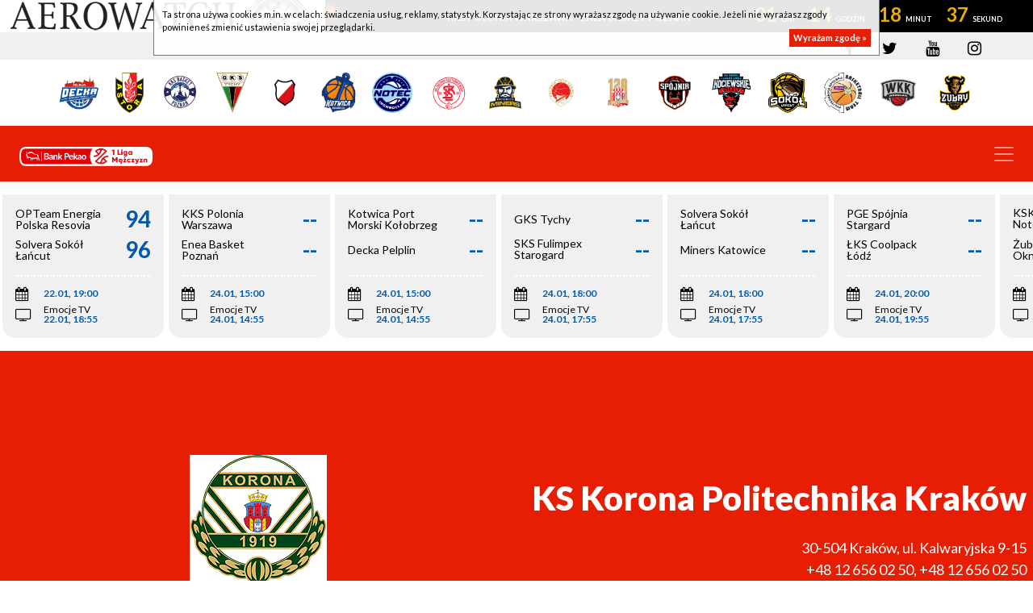

--- FILE ---
content_type: text/html; charset=UTF-8
request_url: https://1lm.pzkosz.pl/archiwum/24/druzyny/d/1770/azs-politechnika-korona-krakow/0.html
body_size: 8324
content:
<!DOCTYPE html>
<html xmlns="http://www.w3.org/1999/xhtml"
      xmlns:og="http://ogp.me/ns#"
      xmlns:fb="http://www.facebook.com/2008/fbml"
      lang="pl">
    <head prefix="og: http://ogp.me/ns# fb: http://ogp.me/ns/fb# article: http://ogp.me/ns/article# website: http://ogp.me/ns/website#">
        <title>Archiwum - Sezon 2021/2022 - Drużyny</title>
<meta charset="UTF-8">
<meta name="author" content="PZKosz.PL" />
<meta name="copyright" content="Copyright (c) 2026" />
<meta name="test" content="plk.pl">
<meta name="keywords" content="" />
<meta name="description" content="" />
<meta name="test" content="plk.pl" />
<meta http-equiv="content-language" content="pl" />
<meta http-equiv="X-UA-Compatible" content="IE=EDGE" />
<meta name="viewport" content="width=device-width, initial-scale=1, shrink-to-fit=no">
<meta http-equiv="ETag" content="15442a62ba20738c88fce8f8cd6acc2b" />
    <link type="text/css" rel="stylesheet" href="/tpl/index/css/style.css?v1723573482" />
<link type="text/css" rel="stylesheet" href="/tpl/index/css/jquery.jp-player.css" />
<link rel="stylesheet" href="/tpl/index/css/colorbox.css" type="text/css" media="screen" />

<link href='https://fonts.googleapis.com/css?family=Open+Sans:400,800,700,600,300|Open+Sans+Condensed:300,700&subset=latin,latin-ext' rel='stylesheet' type='text/css'>
<link href='https://fonts.googleapis.com/css?family=Titillium+Web:400,700&subset=latin,latin-ext' rel='stylesheet' type='text/css'>

<!--[if gte IE 9]>
        <style type="text/css">.gradient{filter:none;}</style>
<![endif]-->

<link rel="apple-touch-icon" sizes="57x57" href="/apple-icon-57x57.png">
<link rel="apple-touch-icon" sizes="60x60" href="/apple-icon-60x60.png">
<link rel="apple-touch-icon" sizes="72x72" href="/apple-icon-72x72.png">
<link rel="apple-touch-icon" sizes="76x76" href="/apple-icon-76x76.png">
<link rel="apple-touch-icon" sizes="114x114" href="/apple-icon-114x114.png">
<link rel="apple-touch-icon" sizes="120x120" href="/apple-icon-120x120.png">
<link rel="apple-touch-icon" sizes="144x144" href="/apple-icon-144x144.png">
<link rel="apple-touch-icon" sizes="152x152" href="/apple-icon-152x152.png">
<link rel="apple-touch-icon" sizes="180x180" href="/apple-icon-180x180.png">
<link rel="icon" type="image/png" sizes="192x192"  href="/android-icon-192x192.png">
<link rel="icon" type="image/png" sizes="32x32" href="/favicon-32x32.png">
<link rel="icon" type="image/png" sizes="96x96" href="/favicon-96x96.png">
<link rel="icon" type="image/png" sizes="16x16" href="/favicon-16x16.png">
<link rel="manifest" href="/manifest.json">
<meta name="msapplication-TileColor" content="#ffffff">
<meta name="msapplication-TileImage" content="/ms-icon-144x144.png">
<meta name="theme-color" content="#ffffff">
<link rel="image_src" href="/favicon-96x96.png" />
<meta property="og:locale" content="pl_PL" />
<meta property="og:locale:alternate" content="en_US" />
    <meta property="og:type" content="website" />
<meta property="og:image" content="/favicon-96x96.png" />
<meta property="og:site_name" content="Koszykówka - Bank Pekao S.A 1 Liga Mężczyzn"/>
<meta property="og:title" content="Koszykówka - Bank Pekao S.A 1 Liga Mężczyzn"/>
<meta property="og:url" content="https://1lm.pzkosz.pl/archiwum/24/druzyny/d/1770/azs-politechnika-korona-krakow/0.html"/>
<meta property="og:description" content="Serwis internetowy Bank Pekao S.A 1 Ligi Mężczyzn"/>
<!-- Google tag (gtag.js) -->
<script async src="https://www.googletagmanager.com/gtag/js?id=G-JYME8LC4XB"></script>
<script>
  window.dataLayer = window.dataLayer || [];
  function gtag(){dataLayer.push(arguments);}
  gtag('js', new Date());

  gtag('config', 'G-JYME8LC4XB');
</script>

    </head>
    <body itemscope itemtype="http://schema.org/WebPage">
        <div id="pageContainer">
            <div id="fb-root"></div>
<script>(function (d, s, id) {
        var js, fjs = d.getElementsByTagName(s)[0];
        if (d.getElementById(id)) return;
        js = d.createElement(s);
        js.id = id;
        js.src = "//connect.facebook.net/pl_PL/sdk.js#xfbml=1&version=v2.5";
        fjs.parentNode.insertBefore(js, fjs);
    }(document, 'script', 'facebook-jssdk'));</script>
    <div class="zegarplk" data-data="2026-01-24T15:00:00" data-server="2026-01-23T00:41:20">
        <div>
            <div>
                <div>
                    <div>
                        <p>
                            <span>KKS Polonia Warszawa - Enea Basket Poznań</span>
                        </p>
                        <p class="timer">
                            <span class="d">00</span>
                            <span class="h">00</span>
                            <span class="m">00</span>
                            <span class="s">00</span>
                        </p>
                        <p>
                            <strong>
                                24.01.2026, godz. 15:00,                                 Emocje TV                            </strong>
                        </p>
                    </div>
                </div>
            </div>
        </div>
    </div>
<header>
    <div class="topbar">
        <div class="container">
            <div class="row">
                <div class="col-xl-7 col-lg-9 col-md-8 links">
                </div>
                <div class="col-xl-5 col-lg-3 col-md-4 col-s social">
                    <a href="https://www.facebook.com/1ligaKosz"><i class="fa fa-facebook" aria-hidden="true"></i></a>
                    <a href="https://twitter.com/1LMKosz"><i class="fa fa-twitter" aria-hidden="true"></i></a>
                    <a href="https://www.youtube.com/channel/UCj-sXPVq7Em29FlFQ2_P3Ig"><i class="fa fa-youtube" aria-hidden="true"></i></a>
                  <a href="https://www.instagram.com/1lmkosz/"><i class="fa fa-instagram" aria-hidden="true"></i></a>
                </div>
            </div>
        </div>
    </div>
    <div class="container teams">
        <div class="row">
            <div class="col-12">
                                                    <a href="/druzyny/d/7625/decka-pelplin.html">
                        <img src="https://s1.static.esor.pzkosz.pl/internalfiles/image/kluby/s26/160-160/7625.png" alt="Decka Pelplin"/>
                    </a>
                                    <a href="/druzyny/d/4162/enea-abramczyk-astoria-bydgoszcz.html">
                        <img src="https://s1.static.esor.pzkosz.pl/internalfiles/image/kluby/s24/160-160/4162.png" alt="Enea Abramczyk Astoria Bydgoszcz"/>
                    </a>
                                    <a href="/druzyny/d/7641/enea-basket-poznan.html">
                        <img src="https://s1.static.esor.pzkosz.pl/internalfiles/image/kluby/s28/160-160/7641.png" alt="Enea Basket Poznań"/>
                    </a>
                                    <a href="/druzyny/d/785/gks-tychy.html">
                        <img src="https://s1.static.esor.pzkosz.pl/internalfiles/image/kluby/s27/160-160/785.png" alt="GKS Tychy"/>
                    </a>
                                    <a href="/druzyny/d/9523/kks-polonia-warszawa.html">
                        <img src="https://s1.static.esor.pzkosz.pl/internalfiles/image/kluby/s25/160-160/9523.png" alt="KKS Polonia Warszawa"/>
                    </a>
                                    <a href="/druzyny/d/12688/kotwica-port-morski-kolobrzeg.html">
                        <img src="https://s1.static.esor.pzkosz.pl/internalfiles/image/kluby/s28/160-160/12688.png" alt="Kotwica Port Morski Kołobrzeg"/>
                    </a>
                                    <a href="/druzyny/d/11297/ksk-qemetica-notec-inowroclaw.html">
                        <img src="https://s1.static.esor.pzkosz.pl/internalfiles/image/kluby/s27/160-160/11297.png" alt="KSK Qemetica Noteć Inowrocław"/>
                    </a>
                                    <a href="/druzyny/d/12770/lks-coolpack-lodz.html">
                        <img src="https://s1.static.esor.pzkosz.pl/internalfiles/image/kluby/s28/160-160/12770.png" alt="ŁKS Coolpack Łódź"/>
                    </a>
                                    <a href="/druzyny/d/12773/miners-katowice.html">
                        <img src="https://s1.static.esor.pzkosz.pl/internalfiles/image/kluby/s28/160-160/12773.png" alt="Miners Katowice"/>
                    </a>
                                    <a href="/druzyny/d/10444/novimex-polonia-1912-leszno.html">
                        <img src="https://s1.static.esor.pzkosz.pl/internalfiles/image/kluby/s28/160-160/10444.png" alt="Novimex Polonia 1912 Leszno"/>
                    </a>
                                    <a href="/druzyny/d/12771/opteam-energia-polska-resovia.html">
                        <img src="https://s1.static.esor.pzkosz.pl/internalfiles/image/kluby/s28/160-160/12771.png" alt="OPTeam Energia Polska Resovia"/>
                    </a>
                                    <a href="/druzyny/d/3022/pge-spojnia-stargard.html">
                        <img src="https://s1.static.esor.pzkosz.pl/internalfiles/image/kluby/s28/160-160/3022.png" alt="PGE Spójnia Stargard"/>
                    </a>
                                    <a href="/druzyny/d/10435/sks-fulimpex-starogard-gdanski.html">
                        <img src="https://s1.static.esor.pzkosz.pl/internalfiles/image/kluby/s26/160-160/10435.png" alt="SKS Fulimpex Starogard Gdański"/>
                    </a>
                                    <a href="/druzyny/d/12772/solvera-sokol-lancut.html">
                        <img src="https://s1.static.esor.pzkosz.pl/internalfiles/image/kluby/s28/160-160/12772.png" alt="Solvera Sokół Łańcut"/>
                    </a>
                                    <a href="/druzyny/d/78/weegree-azs-politechnika-opolska.html">
                        <img src="https://s1.static.esor.pzkosz.pl/internalfiles/image/kluby/s25/160-160/78.png" alt="Weegree AZS Politechnika Opolska"/>
                    </a>
                                    <a href="/druzyny/d/3009/wkk-active-hotel-wroclaw.html">
                        <img src="https://s1.static.esor.pzkosz.pl/internalfiles/image/kluby/s24/160-160/3009.png" alt="WKK Active Hotel Wrocław"/>
                    </a>
                                    <a href="/druzyny/d/12774/zubry-abakus-okna--bialystok.html">
                        <img src="https://s1.static.esor.pzkosz.pl/internalfiles/image/kluby/s28/160-160/12774.png" alt="Żubry Abakus Okna  Białystok"/>
                    </a>
                            </div>
        </div>
    </div>
    <div class="menu">
        <div class="container-fluid">
            <div class="row align-items-center">
                <div class="col-xl-2 col-lg-2 col-md-4 col-sm-6 col-xs-8 logo">
                    <a href="/">
                                              <img src="/tpl/index/images/pekao_logo.png" title="Pekao 1 Liga Mężczyzn"/>
                                          </a>
                </div>
                <div class="col-xl-10 col-lg-10 col-md-8 col-sm-6 col-xs-4 menubar">
                    <nav class="navbar navbar-expand-xl">
                        <a class="navbar-brand" href="#"></a>
                        <button class="navbar-toggler navbar-dark" type="button" data-toggle="collapse" data-target="#navbarSupportedContent" aria-controls="navbarSupportedContent" aria-expanded="false" aria-label="Toggle navigation">
                            <span class="navbar-toggler-icon"></span>
                        </button>
                        <div class="collapse navbar-collapse" id="navbarSupportedContent">
                            <ul class="navbar-nav mr-auto">
                                <li itemprop="itemListElement" itemscope itemtype="http://schema.org/ListItem" class="first menu_5_127"><a itemprop="item" href="/aktualnosci.html"><span itemprop="name">Wiadomości</span></a></li><li itemprop="itemListElement" itemscope itemtype="http://schema.org/ListItem" class="menu_5_128"><a itemprop="item" href="/terminarz-i-wyniki.html"><span itemprop="name">Terminarz</span></a></li><li itemprop="itemListElement" itemscope itemtype="http://schema.org/ListItem" class="menu_5_129"><a itemprop="item" href="/druzyny.html"><span itemprop="name">Drużyny</span></a></li><li itemprop="itemListElement" itemscope itemtype="http://schema.org/ListItem" class="menu_5_130"><a itemprop="item" href="/zawodnicy.html"><span itemprop="name">Zawodnicy</span></a></li><li itemprop="itemListElement" itemscope itemtype="http://schema.org/ListItem" class="menu_5_131"><a itemprop="item" href="/tabele.html"><span itemprop="name">Tabele</span></a></li><li itemprop="itemListElement" itemscope itemtype="http://schema.org/ListItem" class="menu_5_132"><a itemprop="item" href="/statystyki.html"><span itemprop="name">Statystyki</span></a></li><li itemprop="itemListElement" itemscope itemtype="http://schema.org/ListItem" class="menu_5_133"><a itemprop="item" href="/zdjecia.html"><span itemprop="name">Multimedia</span></a></li><li itemprop="itemListElement" itemscope itemtype="http://schema.org/ListItem" class="menu_5_173"><a itemprop="item" href="/aplikacja.html"><span itemprop="name">Aplikacja</span></a></li><li itemprop="itemListElement" itemscope itemtype="http://schema.org/ListItem" class="last menu_5_174"><a itemprop="item" href="https://pzkosz.pl/internalfiles/fckfiles/file/SOM-PZKOSZ-2024-zal-209.pdf"><span itemprop="name">STANDARDY OCHRONY MAŁOLETNICH PZKosz</span></a></li>                                                                <li class="nav-link">
                                    <button id="searchButton"><i class="fa fa-search" aria-hidden="true"></i></button>
                                </li>
                            </ul>
                        </div>
                    </nav>
                    <div class="searchForm col-12">
                        <div>
                            <form method="get" action="/szukaj/n.html">
                                <div class="input-group">
                                    <div class="input-group-prepend">
                                        <button class="btn btn-outline-secondary search" type="button"><i class="fa fa-search" aria-hidden="true"></i></button>
                                    </div>
                                    <input type="text" class="form-control" placeholder="Szukaj..." name="q" aria-label="" aria-describedby="basic-addon1">
                                    <div class="input-group-append">
                                        <button class="btn btn-outline-secondary exit" type="button"><i class="fa fa-times" aria-hidden="true"></i></button>
                                    </div>
                                </div>
                            </form>
                        </div>
                    </div>
                </div>
            </div>
        </div>
    </div>
    </header>
            <div id="score-scroll-extra">
    <div id="score-scroll" class="mrgB fullW">
        <div>
                                                                                                                                        <div data-game="201013" data-date="2026-01-17 18:00" data-koniec="1">
    <a href="/mecz/201013/sks-fulimpex-starogard-gdanski---miners-katowice.html">
        <div class="teams">
            <div>
                <div>
                    SKS Fulimpex Starogard Gdański                </div>
                <div>
                    88                </div>
            </div>
            <div>
                <div>
                    Miners Katowice                </div>
                <div>
                    79                </div>
            </div>
        </div>
        <div class="info">
            <ul>
                <li>
                    <span><i class="fa fa-calendar" aria-hidden="true"></i></span>
                    <strong>17.01, 18:00</strong>
                </li>
                <li>
                                        <span><i class="fa fa-television" aria-hidden="true"></i></span>
                    <span>
                        Emocje TV<br>                        <strong>17.01, 17:55</strong>
                    </span>
                                    </li>
            </ul>
        </div>
    </a>
</div>
                                    <div data-game="201012" data-date="2026-01-17 18:00" data-koniec="1">
    <a href="/mecz/201012/gks-tychy---opteam-energia-polska-resovia.html">
        <div class="teams">
            <div>
                <div>
                    GKS Tychy                </div>
                <div>
                    87                </div>
            </div>
            <div>
                <div>
                    OPTeam Energia Polska Resovia                </div>
                <div>
                    76                </div>
            </div>
        </div>
        <div class="info">
            <ul>
                <li>
                    <span><i class="fa fa-calendar" aria-hidden="true"></i></span>
                    <strong>17.01, 18:00</strong>
                </li>
                <li>
                                        <span><i class="fa fa-television" aria-hidden="true"></i></span>
                    <span>
                        Emocje TV<br>                        <strong>17.01, 17:55</strong>
                    </span>
                                    </li>
            </ul>
        </div>
    </a>
</div>
                                    <div data-game="201008" data-date="2026-01-17 20:00" data-koniec="1">
    <a href="/mecz/201008/ksk-qemetica-notec-inowroclaw---weegree-azs-politechnika-opolska.html">
        <div class="teams">
            <div>
                <div>
                    KSK Qemetica Noteć Inowrocław                </div>
                <div>
                    75                </div>
            </div>
            <div>
                <div>
                    Weegree AZS Politechnika Opolska                </div>
                <div>
                    82                </div>
            </div>
        </div>
        <div class="info">
            <ul>
                <li>
                    <span><i class="fa fa-calendar" aria-hidden="true"></i></span>
                    <strong>17.01, 20:00</strong>
                </li>
                <li>
                                        <span><i class="fa fa-television" aria-hidden="true"></i></span>
                    <span>
                        Emocje TV<br>                        <strong>17.01, 19:55</strong>
                    </span>
                                    </li>
            </ul>
        </div>
    </a>
</div>
                                    <div data-game="201005" data-date="2026-01-17 20:00" data-koniec="1">
    <a href="/mecz/201005/pge-spojnia-stargard---decka-pelplin.html">
        <div class="teams">
            <div>
                <div>
                    PGE Spójnia Stargard                </div>
                <div>
                    92                </div>
            </div>
            <div>
                <div>
                    Decka Pelplin                </div>
                <div>
                    90                </div>
            </div>
        </div>
        <div class="info">
            <ul>
                <li>
                    <span><i class="fa fa-calendar" aria-hidden="true"></i></span>
                    <strong>17.01, 20:00</strong>
                </li>
                <li>
                                        <span><i class="fa fa-television" aria-hidden="true"></i></span>
                    <span>
                        Emocje TV<br>                        <strong>17.01, 19:55</strong>
                    </span>
                                    </li>
            </ul>
        </div>
    </a>
</div>
                                    <div data-game="201011" data-date="2026-01-18 18:00" data-koniec="1">
    <a href="/mecz/201011/solvera-sokol-lancut---enea-basket-poznan.html">
        <div class="teams">
            <div>
                <div>
                    Solvera Sokół Łańcut                </div>
                <div>
                    90                </div>
            </div>
            <div>
                <div>
                    Enea Basket Poznań                </div>
                <div>
                    77                </div>
            </div>
        </div>
        <div class="info">
            <ul>
                <li>
                    <span><i class="fa fa-calendar" aria-hidden="true"></i></span>
                    <strong>18.01, 18:00</strong>
                </li>
                <li>
                                        <span><i class="fa fa-television" aria-hidden="true"></i></span>
                    <span>
                        Emocje TV<br>                        <strong>18.01, 17:55</strong>
                    </span>
                                    </li>
            </ul>
        </div>
    </a>
</div>
                                    <div data-game="201014" data-date="2026-01-21 17:00" data-koniec="1">
    <a href="/mecz/201014/decka-pelplin---sks-fulimpex-starogard-gdanski.html">
        <div class="teams">
            <div>
                <div>
                    Decka Pelplin                </div>
                <div>
                    92                </div>
            </div>
            <div>
                <div>
                    SKS Fulimpex Starogard Gdański                </div>
                <div>
                    80                </div>
            </div>
        </div>
        <div class="info">
            <ul>
                <li>
                    <span><i class="fa fa-calendar" aria-hidden="true"></i></span>
                    <strong>21.01, 17:00</strong>
                </li>
                <li>
                                        <span><i class="fa fa-television" aria-hidden="true"></i></span>
                    <span>
                        Emocje TV<br>                        <strong>21.01, 16:55</strong>
                    </span>
                                    </li>
            </ul>
        </div>
    </a>
</div>
                                    <div data-game="201020" data-date="2026-01-21 18:00" data-koniec="1">
    <a href="/mecz/201020/weegree-azs-politechnika-opolska---wkk-active-hotel-wroclaw.html">
        <div class="teams">
            <div>
                <div>
                    Weegree AZS Politechnika Opolska                </div>
                <div>
                    70                </div>
            </div>
            <div>
                <div>
                    WKK Active Hotel Wrocław                </div>
                <div>
                    89                </div>
            </div>
        </div>
        <div class="info">
            <ul>
                <li>
                    <span><i class="fa fa-calendar" aria-hidden="true"></i></span>
                    <strong>21.01, 18:00</strong>
                </li>
                <li>
                                        <span><i class="fa fa-television" aria-hidden="true"></i></span>
                    <span>
                        Emocje TV<br>                        <strong>21.01, 17:55</strong>
                    </span>
                                    </li>
            </ul>
        </div>
    </a>
</div>
                                    <div data-game="201022" data-date="2026-01-21 18:00" data-koniec="1">
    <a href="/mecz/201022/kotwica-port-morski-kolobrzeg---pge-spojnia-stargard.html">
        <div class="teams">
            <div>
                <div>
                    Kotwica Port Morski Kołobrzeg                </div>
                <div>
                    97                </div>
            </div>
            <div>
                <div>
                    PGE Spójnia Stargard                </div>
                <div>
                    53                </div>
            </div>
        </div>
        <div class="info">
            <ul>
                <li>
                    <span><i class="fa fa-calendar" aria-hidden="true"></i></span>
                    <strong>21.01, 18:00</strong>
                </li>
                <li>
                                        <span><i class="fa fa-television" aria-hidden="true"></i></span>
                    <span>
                        Emocje TV<br>                        <strong>21.01, 17:55</strong>
                    </span>
                                    </li>
            </ul>
        </div>
    </a>
</div>
                                    <div data-game="201015" data-date="2026-01-21 19:00" data-koniec="1">
    <a href="/mecz/201015/miners-katowice---gks-tychy.html">
        <div class="teams">
            <div>
                <div>
                    Miners Katowice                </div>
                <div>
                    73                </div>
            </div>
            <div>
                <div>
                    GKS Tychy                </div>
                <div>
                    75                </div>
            </div>
        </div>
        <div class="info">
            <ul>
                <li>
                    <span><i class="fa fa-calendar" aria-hidden="true"></i></span>
                    <strong>21.01, 19:00</strong>
                </li>
                <li>
                                        <span><i class="fa fa-television" aria-hidden="true"></i></span>
                    <span>
                        Emocje TV<br>                        <strong>21.01, 18:55</strong>
                    </span>
                                    </li>
            </ul>
        </div>
    </a>
</div>
                                    <div data-game="201019" data-date="2026-01-21 20:00" data-koniec="1">
    <a href="/mecz/201019/enea-abramczyk-astoria-bydgoszcz---ksk-qemetica-notec-inowroclaw.html">
        <div class="teams">
            <div>
                <div>
                    Enea Abramczyk Astoria Bydgoszcz                </div>
                <div>
                    108                </div>
            </div>
            <div>
                <div>
                    KSK Qemetica Noteć Inowrocław                </div>
                <div>
                    92                </div>
            </div>
        </div>
        <div class="info">
            <ul>
                <li>
                    <span><i class="fa fa-calendar" aria-hidden="true"></i></span>
                    <strong>21.01, 20:00</strong>
                </li>
                <li>
                                        <span><i class="fa fa-television" aria-hidden="true"></i></span>
                    <span>
                        Emocje TV<br>                        <strong>21.01, 19:55</strong>
                    </span>
                                    </li>
            </ul>
        </div>
    </a>
</div>
                                    <div data-game="201017" data-date="2026-01-21 20:00" data-koniec="1">
    <a href="/mecz/201017/enea-basket-poznan---novimex-polonia-1912-leszno.html">
        <div class="teams">
            <div>
                <div>
                    Enea Basket Poznań                </div>
                <div>
                    83                </div>
            </div>
            <div>
                <div>
                    Novimex Polonia 1912 Leszno                </div>
                <div>
                    72                </div>
            </div>
        </div>
        <div class="info">
            <ul>
                <li>
                    <span><i class="fa fa-calendar" aria-hidden="true"></i></span>
                    <strong>21.01, 20:00</strong>
                </li>
                <li>
                                        <span><i class="fa fa-television" aria-hidden="true"></i></span>
                    <span>
                        Emocje TV<br>                        <strong>21.01, 19:55</strong>
                    </span>
                                    </li>
            </ul>
        </div>
    </a>
</div>
                                    <div data-game="201016" data-date="2026-01-22 19:00" data-koniec="1">
    <a href="/mecz/201016/opteam-energia-polska-resovia---solvera-sokol-lancut.html">
        <div class="teams">
            <div>
                <div>
                    OPTeam Energia Polska Resovia                </div>
                <div>
                    94                </div>
            </div>
            <div>
                <div>
                    Solvera Sokół Łańcut                </div>
                <div>
                    96                </div>
            </div>
        </div>
        <div class="info">
            <ul>
                <li>
                    <span><i class="fa fa-calendar" aria-hidden="true"></i></span>
                    <strong>22.01, 19:00</strong>
                </li>
                <li>
                                        <span><i class="fa fa-television" aria-hidden="true"></i></span>
                    <span>
                        Emocje TV<br>                        <strong>22.01, 18:55</strong>
                    </span>
                                    </li>
            </ul>
        </div>
    </a>
</div>
                                    <div data-game="201028" data-date="2026-01-24 15:00" data-koniec="0">
    <a href="/mecz/201028/kks-polonia-warszawa---enea-basket-poznan.html">
        <div class="teams">
            <div>
                <div>
                    KKS Polonia Warszawa                </div>
                <div>
                    --                </div>
            </div>
            <div>
                <div>
                    Enea Basket Poznań                </div>
                <div>
                    --                </div>
            </div>
        </div>
        <div class="info">
            <ul>
                <li>
                    <span><i class="fa fa-calendar" aria-hidden="true"></i></span>
                    <strong>24.01, 15:00</strong>
                </li>
                <li>
                                        <span><i class="fa fa-television" aria-hidden="true"></i></span>
                    <span>
                        Emocje TV<br>                        <strong>24.01, 14:55</strong>
                    </span>
                                    </li>
            </ul>
        </div>
    </a>
</div>
                                    <div data-game="201023" data-date="2026-01-24 15:00" data-koniec="0">
    <a href="/mecz/201023/kotwica-port-morski-kolobrzeg---decka-pelplin.html">
        <div class="teams">
            <div>
                <div>
                    Kotwica Port Morski Kołobrzeg                </div>
                <div>
                    --                </div>
            </div>
            <div>
                <div>
                    Decka Pelplin                </div>
                <div>
                    --                </div>
            </div>
        </div>
        <div class="info">
            <ul>
                <li>
                    <span><i class="fa fa-calendar" aria-hidden="true"></i></span>
                    <strong>24.01, 15:00</strong>
                </li>
                <li>
                                        <span><i class="fa fa-television" aria-hidden="true"></i></span>
                    <span>
                        Emocje TV<br>                        <strong>24.01, 14:55</strong>
                    </span>
                                    </li>
            </ul>
        </div>
    </a>
</div>
                                    <div data-game="201031" data-date="2026-01-24 18:00" data-koniec="0">
    <a href="/mecz/201031/gks-tychy---sks-fulimpex-starogard-gdanski.html">
        <div class="teams">
            <div>
                <div>
                    GKS Tychy                </div>
                <div>
                    --                </div>
            </div>
            <div>
                <div>
                    SKS Fulimpex Starogard Gdański                </div>
                <div>
                    --                </div>
            </div>
        </div>
        <div class="info">
            <ul>
                <li>
                    <span><i class="fa fa-calendar" aria-hidden="true"></i></span>
                    <strong>24.01, 18:00</strong>
                </li>
                <li>
                                        <span><i class="fa fa-television" aria-hidden="true"></i></span>
                    <span>
                        Emocje TV<br>                        <strong>24.01, 17:55</strong>
                    </span>
                                    </li>
            </ul>
        </div>
    </a>
</div>
                                    <div data-game="201030" data-date="2026-01-24 18:00" data-koniec="0">
    <a href="/mecz/201030/solvera-sokol-lancut---miners-katowice.html">
        <div class="teams">
            <div>
                <div>
                    Solvera Sokół Łańcut                </div>
                <div>
                    --                </div>
            </div>
            <div>
                <div>
                    Miners Katowice                </div>
                <div>
                    --                </div>
            </div>
        </div>
        <div class="info">
            <ul>
                <li>
                    <span><i class="fa fa-calendar" aria-hidden="true"></i></span>
                    <strong>24.01, 18:00</strong>
                </li>
                <li>
                                        <span><i class="fa fa-television" aria-hidden="true"></i></span>
                    <span>
                        Emocje TV<br>                        <strong>24.01, 17:55</strong>
                    </span>
                                    </li>
            </ul>
        </div>
    </a>
</div>
                                    <div data-game="201024" data-date="2026-01-24 20:00" data-koniec="0">
    <a href="/mecz/201024/pge-spojnia-stargard---lks-coolpack-lodz.html">
        <div class="teams">
            <div>
                <div>
                    PGE Spójnia Stargard                </div>
                <div>
                    --                </div>
            </div>
            <div>
                <div>
                    ŁKS Coolpack Łódź                </div>
                <div>
                    --                </div>
            </div>
        </div>
        <div class="info">
            <ul>
                <li>
                    <span><i class="fa fa-calendar" aria-hidden="true"></i></span>
                    <strong>24.01, 20:00</strong>
                </li>
                <li>
                                        <span><i class="fa fa-television" aria-hidden="true"></i></span>
                    <span>
                        Emocje TV<br>                        <strong>24.01, 19:55</strong>
                    </span>
                                    </li>
            </ul>
        </div>
    </a>
</div>
                                    <div data-game="201027" data-date="2026-01-25 15:00" data-koniec="0">
    <a href="/mecz/201027/ksk-qemetica-notec-inowroclaw---zubry-abakus-okna--bialystok.html">
        <div class="teams">
            <div>
                <div>
                    KSK Qemetica Noteć Inowrocław                </div>
                <div>
                    --                </div>
            </div>
            <div>
                <div>
                    Żubry Abakus Okna  Białystok                </div>
                <div>
                    --                </div>
            </div>
        </div>
        <div class="info">
            <ul>
                <li>
                    <span><i class="fa fa-calendar" aria-hidden="true"></i></span>
                    <strong>25.01, 15:00</strong>
                </li>
                <li>
                                        <span><i class="fa fa-television" aria-hidden="true"></i></span>
                    <span>
                        Emocje TV<br>                        <strong>25.01, 14:55</strong>
                    </span>
                                    </li>
            </ul>
        </div>
    </a>
</div>
                                    <div data-game="201029" data-date="2026-01-25 18:00" data-koniec="0">
    <a href="/mecz/201029/novimex-polonia-1912-leszno---opteam-energia-polska-resovia.html">
        <div class="teams">
            <div>
                <div>
                    Novimex Polonia 1912 Leszno                </div>
                <div>
                    --                </div>
            </div>
            <div>
                <div>
                    OPTeam Energia Polska Resovia                </div>
                <div>
                    --                </div>
            </div>
        </div>
        <div class="info">
            <ul>
                <li>
                    <span><i class="fa fa-calendar" aria-hidden="true"></i></span>
                    <strong>25.01, 18:00</strong>
                </li>
                <li>
                                        <span><i class="fa fa-television" aria-hidden="true"></i></span>
                    <span>
                        Emocje TV<br>                        <strong>25.01, 17:55</strong>
                    </span>
                                    </li>
            </ul>
        </div>
    </a>
</div>
                                    <div data-game="201026" data-date="2026-01-25 18:00" data-koniec="0">
    <a href="/mecz/201026/enea-abramczyk-astoria-bydgoszcz---wkk-active-hotel-wroclaw.html">
        <div class="teams">
            <div>
                <div>
                    Enea Abramczyk Astoria Bydgoszcz                </div>
                <div>
                    --                </div>
            </div>
            <div>
                <div>
                    WKK Active Hotel Wrocław                </div>
                <div>
                    --                </div>
            </div>
        </div>
        <div class="info">
            <ul>
                <li>
                    <span><i class="fa fa-calendar" aria-hidden="true"></i></span>
                    <strong>25.01, 18:00</strong>
                </li>
                <li>
                                        <span><i class="fa fa-television" aria-hidden="true"></i></span>
                    <span>
                        Emocje TV<br>                        <strong>25.01, 17:55</strong>
                    </span>
                                    </li>
            </ul>
        </div>
    </a>
</div>
                                    <div data-game="201036" data-date="2026-01-31 15:00" data-koniec="0">
    <a href="/mecz/201036/enea-basket-poznan---ksk-qemetica-notec-inowroclaw.html">
        <div class="teams">
            <div>
                <div>
                    Enea Basket Poznań                </div>
                <div>
                    --                </div>
            </div>
            <div>
                <div>
                    KSK Qemetica Noteć Inowrocław                </div>
                <div>
                    --                </div>
            </div>
        </div>
        <div class="info">
            <ul>
                <li>
                    <span><i class="fa fa-calendar" aria-hidden="true"></i></span>
                    <strong>31.01, 15:00</strong>
                </li>
                <li>
                                        <span><i class="fa fa-television" aria-hidden="true"></i></span>
                    <span>
                        Emocje TV<br>                        <strong>31.01, 14:55</strong>
                    </span>
                                    </li>
            </ul>
        </div>
    </a>
</div>
                                    <div data-game="201039" data-date="2026-01-31 15:00" data-koniec="0">
    <a href="/mecz/201039/weegree-azs-politechnika-opolska---pge-spojnia-stargard.html">
        <div class="teams">
            <div>
                <div>
                    Weegree AZS Politechnika Opolska                </div>
                <div>
                    --                </div>
            </div>
            <div>
                <div>
                    PGE Spójnia Stargard                </div>
                <div>
                    --                </div>
            </div>
        </div>
        <div class="info">
            <ul>
                <li>
                    <span><i class="fa fa-calendar" aria-hidden="true"></i></span>
                    <strong>31.01, 15:00</strong>
                </li>
                <li>
                                        <span><i class="fa fa-television" aria-hidden="true"></i></span>
                    <span>
                        Emocje TV<br>                        <strong>31.01, 14:55</strong>
                    </span>
                                    </li>
            </ul>
        </div>
    </a>
</div>
                                    <div data-game="201035" data-date="2026-01-31 18:00" data-koniec="0">
    <a href="/mecz/201035/opteam-energia-polska-resovia---kks-polonia-warszawa.html">
        <div class="teams">
            <div>
                <div>
                    OPTeam Energia Polska Resovia                </div>
                <div>
                    --                </div>
            </div>
            <div>
                <div>
                    KKS Polonia Warszawa                </div>
                <div>
                    --                </div>
            </div>
        </div>
        <div class="info">
            <ul>
                <li>
                    <span><i class="fa fa-calendar" aria-hidden="true"></i></span>
                    <strong>31.01, 18:00</strong>
                </li>
                <li>
                                        <span><i class="fa fa-television" aria-hidden="true"></i></span>
                    <span>
                        Emocje TV<br>                        <strong>31.01, 17:55</strong>
                    </span>
                                    </li>
            </ul>
        </div>
    </a>
</div>
                                    <div data-game="201033" data-date="2026-01-31 18:00" data-koniec="0">
    <a href="/mecz/201033/sks-fulimpex-starogard-gdanski---solvera-sokol-lancut.html">
        <div class="teams">
            <div>
                <div>
                    SKS Fulimpex Starogard Gdański                </div>
                <div>
                    --                </div>
            </div>
            <div>
                <div>
                    Solvera Sokół Łańcut                </div>
                <div>
                    --                </div>
            </div>
        </div>
        <div class="info">
            <ul>
                <li>
                    <span><i class="fa fa-calendar" aria-hidden="true"></i></span>
                    <strong>31.01, 18:00</strong>
                </li>
                <li>
                                        <span><i class="fa fa-television" aria-hidden="true"></i></span>
                    <span>
                        Emocje TV<br>                        <strong>31.01, 17:55</strong>
                    </span>
                                    </li>
            </ul>
        </div>
    </a>
</div>
                                                </div>
    </div>
    <div></div>
    <div></div>
</div>
            <main role="main">
                        
<section  itemscope itemtype="http://schema.org/SportsTeam">    
<div id="team" class="team1770">
    <div class="container-fluid">
        <div class="row teamTop align-items-center">
            <div class="col-xl-6 col-lg-6 col-md-6 col-sm-6 logo">
                                                            <img src="https://s1.static.esor.pzkosz.pl/internalfiles/image/kluby/s20/350-350/1770.jpg" alt="KS Korona Politechnika Kraków"/>
                                                </div>
            <div class="col-xl-6 col-lg-6 col-md-6 col-sm-6 teaminfo">
                <meta itemprop="sport" content="Basketball">
                <h1 itemprop="name">KS Korona Politechnika Kraków</h1>
                <div itemprop="address" itemscope itemtype="http://schema.org/PostalAddress">
                    <span itemprop="postalCode">30-504</span> <span itemprop="addressLocality">Kraków</span>, <span itemprop="streetAddress">ul. Kalwaryjska 9-15</span><br /><span itemprop="telephone">+48 12 656 02 50</span>, <span itemprop="faxNumber">+48 12 656 02 50</span>                </div>
            </div>
        </div>
        <div class="row nav">
            <div class="col-12">
                <nav class="navbar navbar-expand-xl navbar-expand-lg" id="tabbedteams">
                    <a class="navbar-brand" href="#"></a>
                    <button class="navbar-toggler navbar-dark" type="button" data-toggle="collapse" data-target="#navbar" aria-controls="navbar" aria-expanded="false" aria-label="Toggle navigation">
                        <span class="navbar-toggler-icon"></span>
                    </button>
                    <div class="collapse navbar-collapse" id="navbar">
                        <ul class="navbar-nav mr-auto">
                            <li class="nav-link tab0 first nav-item active"><a href="/archiwum/24/druzyny/d/1770/azs-politechnika-korona-krakow/0.html">Skład</a></li>
                            <li class="nav-link tab1"><a href="/archiwum/24/druzyny/d/1770/azs-politechnika-korona-krakow/1.html">Terminarz i wyniki</a></li>
                            <li class="nav-link tab2"><a href="/archiwum/24/druzyny/d/1770/azs-politechnika-korona-krakow/2.html">Statystyki zawodników</a></li>
                            <li class="nav-link tab3"><a href="/archiwum/24/druzyny/d/1770/azs-politechnika-korona-krakow/3.html">Rekordy zawodników</a></li>
                            <li class="nav-link tab4"><a href="/archiwum/24/druzyny/d/1770/azs-politechnika-korona-krakow/4.html">Statystyki zespołu</a></li>
                            <li class="nav-link tab5"><a href="/archiwum/24/druzyny/d/1770/azs-politechnika-korona-krakow/5.html">Rekordy zespołu</a></li>
                            <li class="nav-link tab6"><a href="/archiwum/24/druzyny/d/1770/azs-politechnika-korona-krakow/6.html">Mecz po meczu</a></li>
                            <li class="nav-link tab7"><a href="/archiwum/24/druzyny/d/1770/azs-politechnika-korona-krakow/7.html">Informacje</a></li>
                        </ul>
                    </div>
                </nav>
            </div>
        </div>
    </div>
</div>
    <div id="teamWrapper" class="container-fluid">
        <div class="row">
            <div class="col-12">
                <div class="comboBox">
                    <a href="javascript:void(0);"><span>Sezon 2021/2022</span></a>
                    <div>
                        <ul>
                            <li class="tab0 actual first"><a href="/druzyny/d/1770/ks-korona-politechnika-krakow.html">Sezon 2025/2026</a></li><li class="tab1"><a href="/archiwum/27/druzyny/d/1770/ks-korona-politechnika-krakow.html">Sezon 2024/2025</a></li><li class="tab2"><a href="/archiwum/26/druzyny/d/1770/ks-korona-politechnika-krakow.html">Sezon 2023/2024</a></li><li class="tab3"><a href="/archiwum/25/druzyny/d/1770/ks-korona-politechnika-krakow.html">Sezon 2022/2023</a></li><li class="tab4"><a href="/archiwum/24/druzyny/d/1770/ks-korona-politechnika-krakow.html">Sezon 2021/2022</a></li><li class="tab5"><a href="/archiwum/23/druzyny/d/1770/ks-korona-politechnika-krakow.html">Sezon 2020/2021</a></li><li class="tab6"><a href="/archiwum/22/druzyny/d/1770/ks-korona-politechnika-krakow.html">Sezon 2019/2020</a></li><li class="tab7"><a href="/archiwum/21/druzyny/d/1770/ks-korona-politechnika-krakow.html">Sezon 2018/2019</a></li><li class="tab8"><a href="/archiwum/20/druzyny/d/1770/ks-korona-politechnika-krakow.html">Sezon 2017/2018</a></li><li class="tab9"><a href="/archiwum/19/druzyny/d/1770/ks-korona-politechnika-krakow.html">Sezon 2016/2017</a></li><li class="tab10"><a href="/archiwum/18/druzyny/d/1770/ks-korona-politechnika-krakow.html">Sezon 2015/2016</a></li><li class="tab11"><a href="/archiwum/17/druzyny/d/1770/ks-korona-politechnika-krakow.html">Sezon 2014/2015</a></li><li class="tab12"><a href="/archiwum/16/druzyny/d/1770/ks-korona-politechnika-krakow.html">Sezon 2013/2014</a></li><li class="tab13"><a href="/archiwum/10/druzyny/d/1770/ks-korona-politechnika-krakow.html">Sezon 2012/2013</a></li><li class="tab14"><a href="/archiwum/9/druzyny/d/1770/ks-korona-politechnika-krakow.html">Sezon 2011/2012</a></li><li class="tab15"><a href="/archiwum/8/druzyny/d/1770/ks-korona-politechnika-krakow.html">Sezon 2010/2011</a></li><li class="tab16"><a href="/archiwum/7/druzyny/d/1770/ks-korona-politechnika-krakow.html">Sezon 2009/2010</a></li><li class="tab17"><a href="/archiwum/6/druzyny/d/1770/ks-korona-politechnika-krakow.html">Sezon 2008/2009</a></li><li class="tab18"><a href="/archiwum/5/druzyny/d/1770/ks-korona-politechnika-krakow.html">Sezon 2007/2008</a></li><li class="tab19"><a href="/archiwum/4/druzyny/d/1770/ks-korona-politechnika-krakow.html">Sezon 2006/2007</a></li><li class="tab20"><a href="/archiwum/3/druzyny/d/1770/ks-korona-politechnika-krakow.html">Sezon 2005/2006</a></li><li class="tab21"><a href="/archiwum/2/druzyny/d/1770/ks-korona-politechnika-krakow.html">Sezon 2004/2005</a></li><li class="tab22"><a href="/archiwum/1/druzyny/d/1770/ks-korona-politechnika-krakow.html">Sezon 2003/2004</a></li>                        </ul>
                    </div>
                </div>
            </div>
        </div>
        <div class="tabpages" id="tabpagesteams">
            <div class="tab tab0 current">
                    <div id="contentInside">
        <div class="row">
            <div class="col-8">
                <h3 class="hedpunc">
                    Zawodnicy
                </h3>
            </div>
            <div class="col-4">
                <div class="tabelarycznie-graficznie">
                    <button class="tabelarycznie" data-jak="tabelaryczny"></button>
                    <button class="graficznie" data-jak="graficzny"></button>
                </div>
            </div>
        </div>
        <div class="graficzny">
            <div class="row flex-wrap">
                            </div>
        </div>
        <div class="tabelaryczny">
            <table class="statystyki splitTable" data-split-after="1">
                <thead>
                <tr>
                    <th>nr</th>
                    <th class="lft" width="180px">zawodnik</th>
                    <th>paszport</th>
                    <th>urodzony</th>
                    <th>wzrost</th>
                    <th>pozycja</th>
                </tr>
                </thead>
                <tbody>
                                </tbody>
            </table>
        </div>
                    </div>
<script type="text/javascript">
    if(cMain){
        cMain.initTabelarycznieGraficznie('graficzny');
    }
</script>
            </div>
            <div class="tab tab1" style="display: none">
                            </div>
            <div class="tab tab2" style="display: none">
                            </div>
            <div class="tab tab3" style="display: none">
                            </div>
            <div class="tab tab4" style="display: none">
                            </div>
            <div class="tab tab5" style="display: none">
                            </div>
            <div class="tab tab6" style="display: none">
                            </div>
            <div class="tab tab7" style="display: none">
                            </div>
        </div>
    </div>
    </section>    <div class="wrapper mrgB rek">
                <a href="/pic/przenies/4.html" target="_blank"><img
                src="/pic/pobierz/4/BANNER_1L.png" data-rjs="/pic/pobierz/4/BANNER_1L.png" alt="Obraz"></a>
    </div>            </main>
        </div>

        <footer>
    <div class="container">
        <div class="row">
            <div class="col-xl-3 col-lg-3 col-md-6 col-sm-12">
                <h3>Znajdź nas w mediach społecznościowych</h3>
                <div class="social">
                    <a href="https://www.facebook.com/1ligaKosz"><i class="fa fa-facebook" aria-hidden="true"></i></a>
                    <a href="https://twitter.com/1LMKosz"><i class="fa fa-twitter" aria-hidden="true"></i></a>
                    <a href="https://www.youtube.com/channel/UCj-sXPVq7Em29FlFQ2_P3Ig"><i class="fa fa-youtube" aria-hidden="true"></i></a>
                  <a href="https://www.instagram.com/1lmkosz/"><i class="fa fa-instagram" aria-hidden="true"></i></a>
                </div>
                            </div>
            <div class="col-xl-2 col-lg-1 d-lg-block d-none">
            </div>
            <div class="col-xl-7 col-lg-8 col-md-6 col-sm-12 menus">
                <div class="row">
                    <div class="col-xl-4 col-lg-4 col-md-12">
                        <h3>&nbsp;</h3>
                        <ul class="navbar-nav mr-auto">
                            <li itemprop="itemListElement" itemscope itemtype="http://schema.org/ListItem" class="first menu_7_154"><a itemprop="item" href="/tabele.html"><span itemprop="name">Tabele</span></a></li><li itemprop="itemListElement" itemscope itemtype="http://schema.org/ListItem" class="menu_7_155"><a itemprop="item" href="/terminarz-i-wyniki.html"><span itemprop="name">Terminarz</span></a></li><li itemprop="itemListElement" itemscope itemtype="http://schema.org/ListItem" class="last menu_7_156"><a itemprop="item" href="/statystyki.html"><span itemprop="name">Statystyki</span></a></li>                        </ul>
                    </div>
                    <div class="col-xl-4 col-lg-4 col-md-12">
                        <h3>&nbsp;</h3>
                        <ul class="navbar-nav mr-auto">
                            <li itemprop="itemListElement" itemscope itemtype="http://schema.org/ListItem" class="first menu_8_159"><a itemprop="item" href="/druzyny.html"><span itemprop="name">Drużyny</span></a></li><li itemprop="itemListElement" itemscope itemtype="http://schema.org/ListItem" class="menu_8_160"><a itemprop="item" href="/zawodnicy.html"><span itemprop="name">Zawodnicy</span></a></li><li itemprop="itemListElement" itemscope itemtype="http://schema.org/ListItem" class="last menu_8_170"><a itemprop="item" href="/aktualnosci.html"><span itemprop="name">Wiadomości</span></a></li>                        </ul>
                    </div>
                    <div class="col-xl-4 col-lg-4 col-md-12">
                        <h3>&nbsp;</h3>
                        <ul class="navbar-nav mr-auto">
                            <li itemprop="itemListElement" itemscope itemtype="http://schema.org/ListItem" class="first menu_9_164"><a itemprop="item" href="/regulaminy.html"><span itemprop="name">Regulaminy</span></a></li><li itemprop="itemListElement" itemscope itemtype="http://schema.org/ListItem" class="menu_9_166"><a itemprop="item" href="/kontakt.html"><span itemprop="name">Kontakt</span></a></li><li itemprop="itemListElement" itemscope itemtype="http://schema.org/ListItem" class="last menu_9_171"><a itemprop="item" href="/zdjecia.html"><span itemprop="name">Multimedia</span></a></li>                        </ul>
                    </div>
                </div>
            </div>
        </div>
    </div>
</footer>

        <script type="text/javascript" src="/js/3rdParty/jquery-3.3.1.min.js"></script>
<script type="text/javascript" src="/js/3rdParty/popper.min.js"></script>
<script type="text/javascript" src="/js/3rdParty/bootstrap.bundle.min.js"></script>
<script type="text/javascript" src="/js/3rdParty/mdetect.js"></script>
<script type="text/javascript" src="/js/jquery-ui.min.js"></script>
<script type="text/javascript" src="/js/php.js"></script>
<script type="text/javascript" src="/js/jquery.tablesorter.js"></script>
<script type="text/javascript" src="/js/jquery.mCustomScrollbar.min.js"></script>
<script type="text/javascript" src="/js/page/cMain.js?v1.4"></script>
<script type="text/javascript" src="/js/jquery.colorbox-min.js"></script>
<script type="text/javascript" src="/js/jquery.touchSwipe.min.js"></script>
<script type="text/javascript" src="/js/jquery.printElementPDF.js"></script>
<script type="text/javascript" src="/js/jquery.serialize-object.compiled.js"></script>
<script type="text/javascript" src="/js/blueimp-helper.js"></script>
<script type="text/javascript" src="/js/blueimp-gallery.js"></script>
<script type="text/javascript" src="/js/blueimp-gallery-youtube.js"></script>
<script type="text/javascript" src="/js/blueimp-gallery-video.js"></script>
<script type="text/javascript" src="/js/blueimp-gallery-vimeo.js"></script>
<script type="text/javascript" src="/js/blueimp-gallery-indicator.js"></script>
<script type="text/javascript" src="/js/blueimp-gallery-fullscreen.js"></script>
<script type="text/javascript" src="/js/jquery.blueimp-gallery.js"></script>
<script type="text/javascript" src="/js/i18n/jquery.colorbox-pl.js"></script>
<script type="text/javascript" src="/js/swfobject.js"></script>
<script src="https://use.fontawesome.com/0a699ebc98.js"></script>
<script type="text/javascript">
    $(function () {
        cMain.init();
        cMain.addToNewsletter('#newsletter form');
    });
</script>
    <script type="text/javascript">
        cMain.initTabs('#tabbedteams', '#tabpagesteams', '/archiwum/24/druzyny/d.html');
        cMain.initTabelarycznieGraficznie('graficzny');
    </script>
                        <script type="text/javascript">
        var cCookie = {
            ustaw_cookie : function(nazwa,wartosc,dni)
            {
                var wygasa=new Date();
                wygasa.setDate(wygasa.getDate() + dni);
                var wartoscCookie=escape(wartosc) + ((dni==null) ? "" : "; expires="+wygasa.toUTCString());
                document.cookie=nazwa + "=" + wartoscCookie;
            },
        
            zgoda_na_cookie : function(ok){
                if(ok===1){
                    cCookie.ustaw_cookie('zgoda_na_cookie','1',365);
                    jQuery('.zgoda_na_cookie').animate({top : -100}, 500, function(){
                        jQuery('.zgoda_na_cookie').remove();
                    });
                } else {
                    jQuery('.zgoda_na_cookie').animate({top : -1}, 500);
                }
            }
        };
    </script>
    <div class="zgoda_na_cookie">
        <div>
            Ta strona używa cookies m.in. w celach: świadczenia usług, reklamy, statystyk. Korzystając ze strony wyrażasz zgodę na używanie cookie. Jeżeli nie wyrażasz zgody powinieneś zmienić ustawienia swojej przeglądarki.
            <span onclick="cCookie.zgoda_na_cookie(1);">Wyrażam zgodę &raquo;</span>
        </div>
    </div>
    <script type="text/javascript">
            cCookie.zgoda_na_cookie();
    </script>
        
        <div id="blueimp-gallery" class="blueimp-gallery blueimp-gallery-controls">
            <!-- The container for the modal slides -->
            <div class="slides"></div>
            <!-- Controls for the borderless lightbox -->
            <h3 class="title"></h3>
            <a class="prev">‹</a>
            <a class="next">›</a>
            <a class="close">×</a>
            <a class="play-pause"></a>
            <ol class="indicator"></ol>
            <!-- The modal dialog, which will be used to wrap the lightbox content -->
            <div class="modal fade">
                <div class="modal-dialog">
                    <div class="modal-content">
                        <div class="modal-header">
                            <button type="button" class="close" aria-hidden="true">&times;</button>
                            <h4 class="modal-title"></h4>
                        </div>
                        <div class="modal-body next"></div>
                        <div class="modal-footer">
                            <button type="button" class="btn btn-default pull-left prev">
                                <i class="glyphicon glyphicon-chevron-left"></i>
                                Previous
                            </button>
                            <button type="button" class="btn btn-primary next">
                                Next
                                <i class="glyphicon glyphicon-chevron-right"></i>
                            </button>
                        </div>
                    </div>
                </div>
            </div>
        </div>
    </body>
</html>